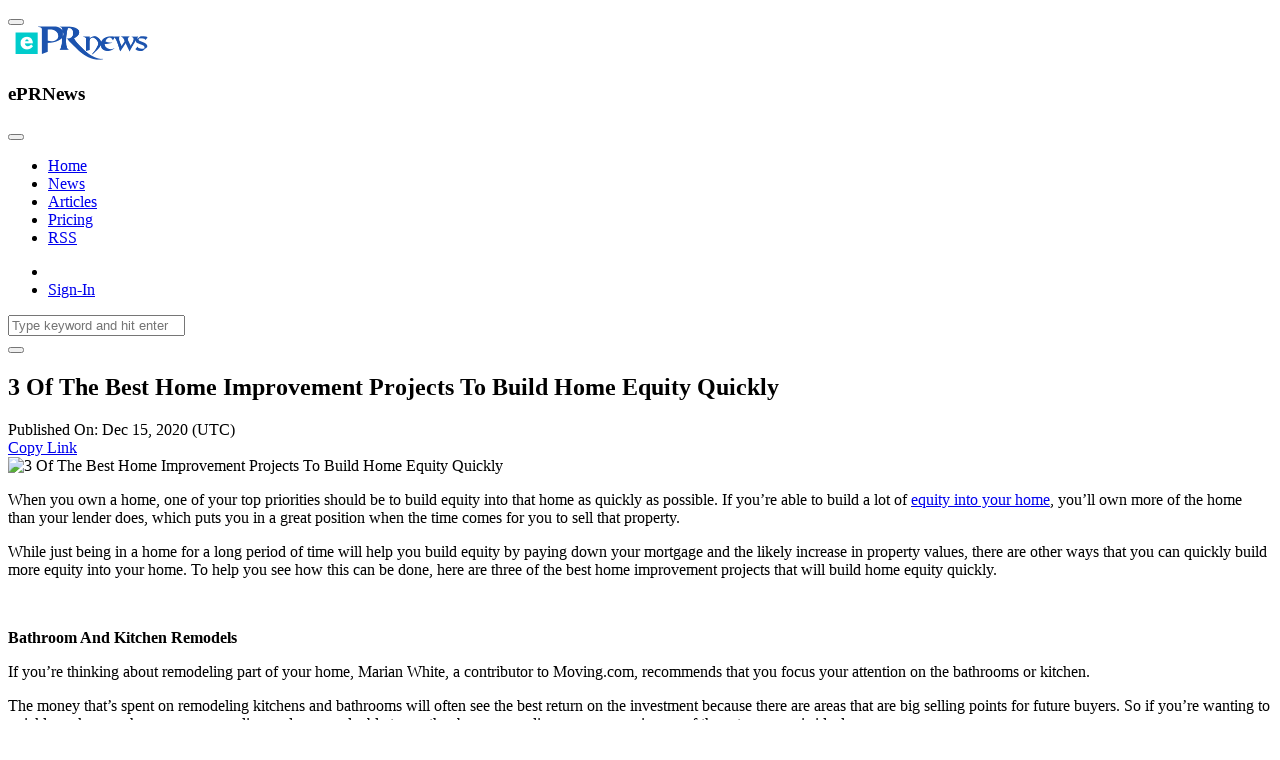

--- FILE ---
content_type: text/html; charset=UTF-8
request_url: https://eprnews.com/3-of-the-best-home-improvement-projects-to-build-home-equity-quickly-481239/
body_size: 12593
content:
<!doctype html>
<html lang="en-US" prefix="og: https://ogp.me/ns#">
  <head>
    <meta charset="UTF-8">
    <meta name="viewport" content="width=device-width, initial-scale=1">
    <title>3 Of The Best Home Improvement Projects To Build Home Equity Quickly</title>
<meta name="description" content="While just being in a home for a long period of time will help you build equity by paying down your mortgage and the likely increase in property values, there"/>
<meta name="robots" content="follow, index, max-snippet:-1, max-video-preview:-1, max-image-preview:large"/>
<link rel="canonical" href="https://eprnews.com/3-of-the-best-home-improvement-projects-to-build-home-equity-quickly-481239/" />
<meta property="og:locale" content="en_US" />
<meta property="og:type" content="article" />
<meta property="og:title" content="3 Of The Best Home Improvement Projects To Build Home Equity Quickly" />
<meta property="og:description" content="While just being in a home for a long period of time will help you build equity by paying down your mortgage and the likely increase in property values, there" />
<meta property="og:url" content="https://eprnews.com/3-of-the-best-home-improvement-projects-to-build-home-equity-quickly-481239/" />
<meta property="og:site_name" content="ePRNews" />
<meta property="article:publisher" content="https://www.facebook.com/eprnews" />
<meta property="article:tag" content="Bathroom And Kitchen Remodels" />
<meta property="article:tag" content="Home Equity" />
<meta property="article:tag" content="Home Improvement Projects" />
<meta property="article:section" content="Mortgages and Loans" />
<meta property="og:updated_time" content="2022-01-23T19:49:09+00:00" />
<meta property="fb:app_id" content="1176548225774201" />
<meta property="og:image" content="https://cdn.eprnews.com/wp-content/uploads/2020/12/home-equity.jpg" />
<meta property="og:image:secure_url" content="https://cdn.eprnews.com/wp-content/uploads/2020/12/home-equity.jpg" />
<meta property="og:image:width" content="941" />
<meta property="og:image:height" content="529" />
<meta property="og:image:alt" content="3 Of The Best Home Improvement Projects To Build Home Equity Quickly" />
<meta property="og:image:type" content="image/jpeg" />
<meta property="article:published_time" content="2020-12-15T20:06:07+00:00" />
<meta property="article:modified_time" content="2022-01-23T19:49:09+00:00" />
<meta name="twitter:card" content="summary_large_image" />
<meta name="twitter:title" content="3 Of The Best Home Improvement Projects To Build Home Equity Quickly" />
<meta name="twitter:description" content="While just being in a home for a long period of time will help you build equity by paying down your mortgage and the likely increase in property values, there" />
<meta name="twitter:site" content="@eprnews" />
<meta name="twitter:creator" content="@eprnews" />
<meta name="twitter:image" content="https://cdn.eprnews.com/wp-content/uploads/2020/12/home-equity.jpg" />
<script type="application/ld+json" class="rank-math-schema-pro">{"@context":"https://schema.org","@graph":[{"@type":"Organization","@id":"https://eprnews.com/#organization","name":"ePRNews","sameAs":["https://www.facebook.com/eprnews","https://twitter.com/eprnews"],"logo":{"@type":"ImageObject","@id":"https://eprnews.com/#logo","url":"https://cdn.eprnews.com/wp-content/uploads/2017/05/eprnews.png","contentUrl":"https://cdn.eprnews.com/wp-content/uploads/2017/05/eprnews.png","caption":"ePRNews","inLanguage":"en-US","width":"512","height":"512"}},{"@type":"WebSite","@id":"https://eprnews.com/#website","url":"https://eprnews.com","name":"ePRNews","publisher":{"@id":"https://eprnews.com/#organization"},"inLanguage":"en-US"},{"@type":"ImageObject","@id":"https://cdn.eprnews.com/wp-content/uploads/2020/12/home-equity.jpg","url":"https://cdn.eprnews.com/wp-content/uploads/2020/12/home-equity.jpg","width":"941","height":"529","inLanguage":"en-US"},{"@type":"WebPage","@id":"https://eprnews.com/3-of-the-best-home-improvement-projects-to-build-home-equity-quickly-481239/#webpage","url":"https://eprnews.com/3-of-the-best-home-improvement-projects-to-build-home-equity-quickly-481239/","name":"3 Of The Best Home Improvement Projects To Build Home Equity Quickly","datePublished":"2020-12-15T20:06:07+00:00","dateModified":"2022-01-23T19:49:09+00:00","isPartOf":{"@id":"https://eprnews.com/#website"},"primaryImageOfPage":{"@id":"https://cdn.eprnews.com/wp-content/uploads/2020/12/home-equity.jpg"},"inLanguage":"en-US"},{"@type":"Person","@id":"https://eprnews.com/3-of-the-best-home-improvement-projects-to-build-home-equity-quickly-481239/#author","name":"Monika Verma","image":{"@type":"ImageObject","@id":"https://secure.gravatar.com/avatar/1b84708801d78a5647d80b7add0d040cbd6f2c354883cb13801d2c6e40b656d9?s=96&amp;d=identicon&amp;r=g","url":"https://secure.gravatar.com/avatar/1b84708801d78a5647d80b7add0d040cbd6f2c354883cb13801d2c6e40b656d9?s=96&amp;d=identicon&amp;r=g","caption":"Monika Verma","inLanguage":"en-US"},"worksFor":{"@id":"https://eprnews.com/#organization"}},{"@type":"BlogPosting","headline":"3 Of The Best Home Improvement Projects To Build Home Equity Quickly","datePublished":"2020-12-15T20:06:07+00:00","dateModified":"2022-01-23T19:49:09+00:00","articleSection":"Mortgages and Loans, Real Estate","author":{"@id":"https://eprnews.com/3-of-the-best-home-improvement-projects-to-build-home-equity-quickly-481239/#author","name":"Monika Verma"},"publisher":{"@id":"https://eprnews.com/#organization"},"description":"While just being in a home for a long period of time will help you build equity by paying down your mortgage and the likely increase in property values, there","name":"3 Of The Best Home Improvement Projects To Build Home Equity Quickly","@id":"https://eprnews.com/3-of-the-best-home-improvement-projects-to-build-home-equity-quickly-481239/#richSnippet","isPartOf":{"@id":"https://eprnews.com/3-of-the-best-home-improvement-projects-to-build-home-equity-quickly-481239/#webpage"},"image":{"@id":"https://cdn.eprnews.com/wp-content/uploads/2020/12/home-equity.jpg"},"inLanguage":"en-US","mainEntityOfPage":{"@id":"https://eprnews.com/3-of-the-best-home-improvement-projects-to-build-home-equity-quickly-481239/#webpage"}}]}</script>
<link rel='dns-prefetch' href='//maxcdn.bootstrapcdn.com' />
<link rel='dns-prefetch' href='//cdn.eprnews.com' />
<style id='wp-img-auto-sizes-contain-inline-css'>
img:is([sizes=auto i],[sizes^="auto," i]){contain-intrinsic-size:3000px 1500px}
/*# sourceURL=wp-img-auto-sizes-contain-inline-css */
</style>
<link rel='stylesheet' id='fontawsome-css-css' href='//maxcdn.bootstrapcdn.com/font-awesome/4.3.0/css/font-awesome.min.css?ver=2.0.9' media='all' />
<link rel='stylesheet' id='apsl-frontend-css-css' href='https://cdn.eprnews.com/wp-content/plugins/accesspress-social-login/css/frontend.css?ver=2.0.9' media='all' />
<link rel='stylesheet' id='toc-screen-css' href='https://cdn.eprnews.com/wp-content/plugins/table-of-contents-plus/screen.min.css?ver=2411.1' media='all' />
<link rel='stylesheet' id='picostrap-styles-css' href='https://cdn.eprnews.com/wp-content/themes/livepress/css-output/bundle.css?ver=327' media='all' />
<link rel='stylesheet' id='intl-tel-input-css' href='https://cdn.eprnews.com/wp-content/themes/livepress/assets/libs/intl-tel-input/css/intlTelInput.css?ver=6.9' media='all' />
<script src="https://cdn.eprnews.com/wp-includes/js/jquery/jquery.min.js?ver=3.7.1" id="jquery-core-js"></script>
<script src="https://cdn.eprnews.com/wp-includes/js/jquery/jquery-migrate.min.js?ver=3.4.1" id="jquery-migrate-js"></script>
<script id="apsl-frontend-js-js-extra">
var apsl_ajax_object = {"ajax_url":"https://eprnews.com/wp-admin/admin-ajax.php"};
//# sourceURL=apsl-frontend-js-js-extra
</script>
<script src="https://cdn.eprnews.com/wp-content/plugins/accesspress-social-login/js/frontend.js?ver=2.0.9" id="apsl-frontend-js-js"></script>
<script id="breeze-prefetch-js-extra">
var breeze_prefetch = {"local_url":"https://eprnews.com","ignore_remote_prefetch":"1","ignore_list":["wp-admin","wp-login.php"]};
//# sourceURL=breeze-prefetch-js-extra
</script>
<script src="https://cdn.eprnews.com/wp-content/plugins/breeze/assets/js/js-front-end/breeze-prefetch-links.min.js?ver=2.2.21" id="breeze-prefetch-js"></script>
<style type="text/css">
#wpadminbar .quicklinks #wp-admin-bar-tikemp_impresonate_user ul li .ab-item{height:auto}#wpadminbar .quicklinks #wp-admin-bar-tikemp_impresonate_user #tikemp_username{height:22px;font-size:13px !important;padding:2px;width:145px;border-radius:2px !important;float:left;box-sizing:border-box !important;line-height: 10px;}#tikemp_search{width:auto;box-sizing:border-box}#tikemp_search_submit{height:22px;padding:2px;line-height:1.1;font-size:13px !important;border:0 !important;float:right;background-color:#fff !important;border-radius:2px !important;width:74px;box-sizing:border-box;color:#000 !important;}#tikemp_usearch_result{width:100%;max-height: 320px;overflow-y: auto;margin-top:10px;float:left;}#tikemp_usearch_form{width: 226px}#tikemp_recent_users{width:100%;float:left;}form#tikemp_usearch_form input[type="text"]{background-color:#fff !important;}#tikemp_settings_wrap{width: 100%;float:left;border-top:1px solid #ccc;}#wpadminbar .quicklinks .menupop ul li a, #wpadminbar .quicklinks .menupop.hover ul li a {color: #b4b9be;}
</style>
	<script>
		var tikemp_ajax_url = "https://eprnews.com/wp-admin/admin-ajax.php";
	</script>
	 <meta name="redi-version" content="1.2.7" /><script id="google_gtagjs" src="https://www.googletagmanager.com/gtag/js?id=G-5G4B6GMPBL" async></script>
<script id="google_gtagjs-inline">
window.dataLayer = window.dataLayer || [];function gtag(){dataLayer.push(arguments);}gtag('js', new Date());gtag('config', 'G-5G4B6GMPBL', {} );
</script>
<link rel="icon" href="https://cdn.eprnews.com/wp-content/uploads/2017/05/cropped-eprnews-2-32x32.png" sizes="32x32" />
<link rel="icon" href="https://cdn.eprnews.com/wp-content/uploads/2017/05/cropped-eprnews-2-192x192.png" sizes="192x192" />
<link rel="apple-touch-icon" href="https://cdn.eprnews.com/wp-content/uploads/2017/05/cropped-eprnews-2-180x180.png" />
<meta name="msapplication-TileImage" content="https://cdn.eprnews.com/wp-content/uploads/2017/05/cropped-eprnews-2-270x270.png" />
		<style id="wp-custom-css">
			#menu-footer-menu a,
.copyright {
font-size: 0.8em;
padding:0.5;
}		</style>
		  <style id='global-styles-inline-css'>
:root{--wp--preset--aspect-ratio--square: 1;--wp--preset--aspect-ratio--4-3: 4/3;--wp--preset--aspect-ratio--3-4: 3/4;--wp--preset--aspect-ratio--3-2: 3/2;--wp--preset--aspect-ratio--2-3: 2/3;--wp--preset--aspect-ratio--16-9: 16/9;--wp--preset--aspect-ratio--9-16: 9/16;--wp--preset--color--black: #000000;--wp--preset--color--cyan-bluish-gray: #abb8c3;--wp--preset--color--white: #ffffff;--wp--preset--color--pale-pink: #f78da7;--wp--preset--color--vivid-red: #cf2e2e;--wp--preset--color--luminous-vivid-orange: #ff6900;--wp--preset--color--luminous-vivid-amber: #fcb900;--wp--preset--color--light-green-cyan: #7bdcb5;--wp--preset--color--vivid-green-cyan: #00d084;--wp--preset--color--pale-cyan-blue: #8ed1fc;--wp--preset--color--vivid-cyan-blue: #0693e3;--wp--preset--color--vivid-purple: #9b51e0;--wp--preset--gradient--vivid-cyan-blue-to-vivid-purple: linear-gradient(135deg,rgb(6,147,227) 0%,rgb(155,81,224) 100%);--wp--preset--gradient--light-green-cyan-to-vivid-green-cyan: linear-gradient(135deg,rgb(122,220,180) 0%,rgb(0,208,130) 100%);--wp--preset--gradient--luminous-vivid-amber-to-luminous-vivid-orange: linear-gradient(135deg,rgb(252,185,0) 0%,rgb(255,105,0) 100%);--wp--preset--gradient--luminous-vivid-orange-to-vivid-red: linear-gradient(135deg,rgb(255,105,0) 0%,rgb(207,46,46) 100%);--wp--preset--gradient--very-light-gray-to-cyan-bluish-gray: linear-gradient(135deg,rgb(238,238,238) 0%,rgb(169,184,195) 100%);--wp--preset--gradient--cool-to-warm-spectrum: linear-gradient(135deg,rgb(74,234,220) 0%,rgb(151,120,209) 20%,rgb(207,42,186) 40%,rgb(238,44,130) 60%,rgb(251,105,98) 80%,rgb(254,248,76) 100%);--wp--preset--gradient--blush-light-purple: linear-gradient(135deg,rgb(255,206,236) 0%,rgb(152,150,240) 100%);--wp--preset--gradient--blush-bordeaux: linear-gradient(135deg,rgb(254,205,165) 0%,rgb(254,45,45) 50%,rgb(107,0,62) 100%);--wp--preset--gradient--luminous-dusk: linear-gradient(135deg,rgb(255,203,112) 0%,rgb(199,81,192) 50%,rgb(65,88,208) 100%);--wp--preset--gradient--pale-ocean: linear-gradient(135deg,rgb(255,245,203) 0%,rgb(182,227,212) 50%,rgb(51,167,181) 100%);--wp--preset--gradient--electric-grass: linear-gradient(135deg,rgb(202,248,128) 0%,rgb(113,206,126) 100%);--wp--preset--gradient--midnight: linear-gradient(135deg,rgb(2,3,129) 0%,rgb(40,116,252) 100%);--wp--preset--font-size--small: 13px;--wp--preset--font-size--medium: 20px;--wp--preset--font-size--large: 36px;--wp--preset--font-size--x-large: 42px;--wp--preset--spacing--20: 0.44rem;--wp--preset--spacing--30: 0.67rem;--wp--preset--spacing--40: 1rem;--wp--preset--spacing--50: 1.5rem;--wp--preset--spacing--60: 2.25rem;--wp--preset--spacing--70: 3.38rem;--wp--preset--spacing--80: 5.06rem;--wp--preset--shadow--natural: 6px 6px 9px rgba(0, 0, 0, 0.2);--wp--preset--shadow--deep: 12px 12px 50px rgba(0, 0, 0, 0.4);--wp--preset--shadow--sharp: 6px 6px 0px rgba(0, 0, 0, 0.2);--wp--preset--shadow--outlined: 6px 6px 0px -3px rgb(255, 255, 255), 6px 6px rgb(0, 0, 0);--wp--preset--shadow--crisp: 6px 6px 0px rgb(0, 0, 0);}:where(.is-layout-flex){gap: 0.5em;}:where(.is-layout-grid){gap: 0.5em;}body .is-layout-flex{display: flex;}.is-layout-flex{flex-wrap: wrap;align-items: center;}.is-layout-flex > :is(*, div){margin: 0;}body .is-layout-grid{display: grid;}.is-layout-grid > :is(*, div){margin: 0;}:where(.wp-block-columns.is-layout-flex){gap: 2em;}:where(.wp-block-columns.is-layout-grid){gap: 2em;}:where(.wp-block-post-template.is-layout-flex){gap: 1.25em;}:where(.wp-block-post-template.is-layout-grid){gap: 1.25em;}.has-black-color{color: var(--wp--preset--color--black) !important;}.has-cyan-bluish-gray-color{color: var(--wp--preset--color--cyan-bluish-gray) !important;}.has-white-color{color: var(--wp--preset--color--white) !important;}.has-pale-pink-color{color: var(--wp--preset--color--pale-pink) !important;}.has-vivid-red-color{color: var(--wp--preset--color--vivid-red) !important;}.has-luminous-vivid-orange-color{color: var(--wp--preset--color--luminous-vivid-orange) !important;}.has-luminous-vivid-amber-color{color: var(--wp--preset--color--luminous-vivid-amber) !important;}.has-light-green-cyan-color{color: var(--wp--preset--color--light-green-cyan) !important;}.has-vivid-green-cyan-color{color: var(--wp--preset--color--vivid-green-cyan) !important;}.has-pale-cyan-blue-color{color: var(--wp--preset--color--pale-cyan-blue) !important;}.has-vivid-cyan-blue-color{color: var(--wp--preset--color--vivid-cyan-blue) !important;}.has-vivid-purple-color{color: var(--wp--preset--color--vivid-purple) !important;}.has-black-background-color{background-color: var(--wp--preset--color--black) !important;}.has-cyan-bluish-gray-background-color{background-color: var(--wp--preset--color--cyan-bluish-gray) !important;}.has-white-background-color{background-color: var(--wp--preset--color--white) !important;}.has-pale-pink-background-color{background-color: var(--wp--preset--color--pale-pink) !important;}.has-vivid-red-background-color{background-color: var(--wp--preset--color--vivid-red) !important;}.has-luminous-vivid-orange-background-color{background-color: var(--wp--preset--color--luminous-vivid-orange) !important;}.has-luminous-vivid-amber-background-color{background-color: var(--wp--preset--color--luminous-vivid-amber) !important;}.has-light-green-cyan-background-color{background-color: var(--wp--preset--color--light-green-cyan) !important;}.has-vivid-green-cyan-background-color{background-color: var(--wp--preset--color--vivid-green-cyan) !important;}.has-pale-cyan-blue-background-color{background-color: var(--wp--preset--color--pale-cyan-blue) !important;}.has-vivid-cyan-blue-background-color{background-color: var(--wp--preset--color--vivid-cyan-blue) !important;}.has-vivid-purple-background-color{background-color: var(--wp--preset--color--vivid-purple) !important;}.has-black-border-color{border-color: var(--wp--preset--color--black) !important;}.has-cyan-bluish-gray-border-color{border-color: var(--wp--preset--color--cyan-bluish-gray) !important;}.has-white-border-color{border-color: var(--wp--preset--color--white) !important;}.has-pale-pink-border-color{border-color: var(--wp--preset--color--pale-pink) !important;}.has-vivid-red-border-color{border-color: var(--wp--preset--color--vivid-red) !important;}.has-luminous-vivid-orange-border-color{border-color: var(--wp--preset--color--luminous-vivid-orange) !important;}.has-luminous-vivid-amber-border-color{border-color: var(--wp--preset--color--luminous-vivid-amber) !important;}.has-light-green-cyan-border-color{border-color: var(--wp--preset--color--light-green-cyan) !important;}.has-vivid-green-cyan-border-color{border-color: var(--wp--preset--color--vivid-green-cyan) !important;}.has-pale-cyan-blue-border-color{border-color: var(--wp--preset--color--pale-cyan-blue) !important;}.has-vivid-cyan-blue-border-color{border-color: var(--wp--preset--color--vivid-cyan-blue) !important;}.has-vivid-purple-border-color{border-color: var(--wp--preset--color--vivid-purple) !important;}.has-vivid-cyan-blue-to-vivid-purple-gradient-background{background: var(--wp--preset--gradient--vivid-cyan-blue-to-vivid-purple) !important;}.has-light-green-cyan-to-vivid-green-cyan-gradient-background{background: var(--wp--preset--gradient--light-green-cyan-to-vivid-green-cyan) !important;}.has-luminous-vivid-amber-to-luminous-vivid-orange-gradient-background{background: var(--wp--preset--gradient--luminous-vivid-amber-to-luminous-vivid-orange) !important;}.has-luminous-vivid-orange-to-vivid-red-gradient-background{background: var(--wp--preset--gradient--luminous-vivid-orange-to-vivid-red) !important;}.has-very-light-gray-to-cyan-bluish-gray-gradient-background{background: var(--wp--preset--gradient--very-light-gray-to-cyan-bluish-gray) !important;}.has-cool-to-warm-spectrum-gradient-background{background: var(--wp--preset--gradient--cool-to-warm-spectrum) !important;}.has-blush-light-purple-gradient-background{background: var(--wp--preset--gradient--blush-light-purple) !important;}.has-blush-bordeaux-gradient-background{background: var(--wp--preset--gradient--blush-bordeaux) !important;}.has-luminous-dusk-gradient-background{background: var(--wp--preset--gradient--luminous-dusk) !important;}.has-pale-ocean-gradient-background{background: var(--wp--preset--gradient--pale-ocean) !important;}.has-electric-grass-gradient-background{background: var(--wp--preset--gradient--electric-grass) !important;}.has-midnight-gradient-background{background: var(--wp--preset--gradient--midnight) !important;}.has-small-font-size{font-size: var(--wp--preset--font-size--small) !important;}.has-medium-font-size{font-size: var(--wp--preset--font-size--medium) !important;}.has-large-font-size{font-size: var(--wp--preset--font-size--large) !important;}.has-x-large-font-size{font-size: var(--wp--preset--font-size--x-large) !important;}
/*# sourceURL=global-styles-inline-css */
</style>
</head>
  <body class="wp-singular article_post-template-default single single-article_post postid-481239 wp-embed-responsive wp-theme-picostrap5 wp-child-theme-livepress lc-custom-header lc-custom-footer" >
    <!-- <div class="page-loader"></div> -->
      
    <main id='theme-main' class="content-wrapper">
    


<header class="wrapper bg-light shadow">
		<nav class="navbar navbar-expand-lg classic transparent navbar-light">
			<div class="container flex-lg-row flex-nowrap align-items-center">
				<div class="d-lg-none">
					<button class="hamburger offcanvas-nav-btn me-2"><span></span></button>
				</div>				
				<div class="navbar-brand w-100">
					<a href="https://eprnews.com/">
						<img src="https://eprnews.com/brand/eprnews-logo.png" width="168" height="34" class="d-inline-block align-top" alt="ePRNews">
					</a>
				</div>
				<div class="navbar-collapse offcanvas offcanvas-nav offcanvas-start">
					<div class="offcanvas-header d-lg-none">
						<h3 class="text-white fs-30 mb-0">ePRNews</h3>
						<button type="button" class="btn-close btn-close-white" data-bs-dismiss="offcanvas" aria-label="Close"></button>
					</div>
					<div class="offcanvas-body ms-lg-auto d-flex flex-column h-100">
						<div  class="live-shortcode"><ul id="menu-main_menu" class="mb-2 mb-md-0 navbar-nav"><li  class="menu-item menu-item-type-custom menu-item-object-custom menu-item-home nav-item nav-item-683994"><a href="https://eprnews.com" class="nav-link ">Home</a></li>
<li  class="menu-item menu-item-type-post_type menu-item-object-page nav-item nav-item-684004"><a href="https://eprnews.com/press-release/" class="nav-link ">News</a></li>
<li  class="menu-item menu-item-type-post_type menu-item-object-page nav-item nav-item-684092"><a href="https://eprnews.com/articles/" class="nav-link ">Articles</a></li>
<li  class="menu-item menu-item-type-post_type menu-item-object-page nav-item nav-item-683995"><a href="https://eprnews.com/pricing/" class="nav-link ">Pricing</a></li>
<li  class="menu-item menu-item-type-post_type menu-item-object-page nav-item nav-item-683996"><a href="https://eprnews.com/rss-feeds/" class="nav-link ">RSS</a></li>
</ul></div>
						<!-- /.navbar-nav -->
					</div>
					<!-- /.offcanvas-body -->
				</div>
				<!-- /.navbar-collapse -->
				<div class="navbar-other w-100 d-flex ms-auto">
					<ul class="navbar-nav flex-row align-items-center ms-auto">
						<li class="nav-item"><a class="nav-link" data-bs-toggle="offcanvas" data-bs-target="#offcanvas-search"><i class="uil uil-search"></i></a></li>
						<li class="nav-item">
                <a href="#" class="btn btn-sm btn-primary rounded-pill sign-in">Sign-In</a>
                </li>							
					</ul>
					<!-- /.navbar-nav -->
				</div>
				<!-- /.navbar-other -->
			</div>
			<!-- /.container -->
		</nav>
		<!-- /.navbar -->
		<div class="offcanvas offcanvas-top bg-light" id="offcanvas-search" data-bs-scroll="true">
			<div class="container d-flex flex-row py-6">
				<form class="search-form w-100 no-ajax" method="GET">
					<input id="search-form" name="s" type="text" class="form-control" placeholder="Type keyword and hit enter">
				</form>
				<!-- /.search-form -->
				<button type="button" class="btn-close" data-bs-dismiss="offcanvas" aria-label="Close"></button>
			</div>
			<!-- /.container -->
		</div>
		<!-- /.offcanvas -->
	</header>
	<!-- /header -->


<div class="bg-light container py-7 py-md-8">
    <div class="row gx-2 gx-md-4">
                <div class="col-lg-8">
                        <article class="single-post article-post" data-id="481239" data-title="3 Of The Best Home Improvement Projects To Build Home Equity Quickly" data-author="48010">
                                <script type="application/ld+json">
                    {
                        "@context": "https://schema.org",
                        "@type": "BreadcrumbList",
                        "itemListElement": [{"@type": "ListItem","position": "1","name": "Home","item": "https://eprnews.com/"},
                                                {
                            "@type": "ListItem","position":"2","name": "Mortgages and Loans",
                            "item": "https://eprnews.com/news-releases/finance/mortgages-and-loans/"
                        },
                                                {
                            "@type": "ListItem","position":"3",
                            "name": "3 Of The Best Home Improvement Projects To Build Home Equity Quickly",
                            "item": "https://eprnews.com/3-of-the-best-home-improvement-projects-to-build-home-equity-quickly-481239/"
                        }]
                    }
                </script>
                                <h1 class="title">3 Of The Best Home Improvement Projects To Build Home Equity Quickly</h1>
                                <div class="metainfo top">
                    <div class="row align-items-center">
                        <div class="col-md-6">
                                                                                    <span class="btn-link pub-date">Published On: Dec 15, 2020 (UTC)</span>
                                                        <span class="post-views"></span>
                        </div>
                        <div class="col-md-6 content-right">
                            <a class="btn-link copy-link" href="#" data-placement="bottom">
                                <i class="uil uil-link"></i><span>Copy Link</span>
                            </a>
                                                    </div> 
                    </div>                                                                                                                                             
                </div>
                                                    <img width="941" height="529" src="https://cdn.eprnews.com/wp-content/uploads/2020/12/home-equity.jpg" class="attachment-full size-full wp-post-image" alt="3 Of The Best Home Improvement Projects To Build Home Equity Quickly" title="3 Of The Best Home Improvement Projects To Build Home Equity Quickly" decoding="async" fetchpriority="high" srcset="https://cdn.eprnews.com/wp-content/uploads/2020/12/home-equity.jpg 941w, https://cdn.eprnews.com/wp-content/uploads/2020/12/home-equity-768x432.jpg 768w" sizes="(max-width: 941px) 100vw, 941px" />                   
                                <div class="page-content">                    
                <p><div>When you own a home, one of your top priorities should be to build equity into that home as quickly as possible. If you’re able to build a lot of <a href="https://www.loans.com.au/calculators/home-equity-calculator" rel="external noopener" target="_blank">equity into your home</a>, you’ll own more of the home than your lender does, which puts you in a great position when the time comes for you to sell that property.</div>
<div></div>
<p>While just being in a home for a long period of time will help you build equity by paying down your mortgage and the likely increase in property values, there are other ways that you can quickly build more equity into your home. To help you see how this can be done, here are three of the best home improvement projects that will build home equity quickly.</p>
<p>&nbsp;</p>
<p><strong>Bathroom And Kitchen Remodels</strong></p>
<p>If you’re thinking about remodeling part of your home, Marian White, a contributor to Moving.com, recommends that you focus your attention on the bathrooms or kitchen.</p>
<p>The money that’s spent on remodeling kitchens and bathrooms will often see the best return on the investment because there are areas that are big selling points for future buyers. So if you’re wanting to quickly make your home more appealing and more valuable to another buyer, spending your money in one of these two areas is ideal.</p>
<p>&nbsp;</p>
<p><strong>Clean Up Your Home’s Exterior</strong></p>
<p>Another area of your home that will help make your property more valuable and, in turn, help you to build more equity into the property, is to <a href="https://www.investopedia.com/articles/mortgages-real-estate/08/diy-home-projects.asp" rel="external noopener" target="_blank">clean up the exterior of the home</a>.</p>
<p>&nbsp;</p>
<p>According to Amy Fontinelle, a contributor to Investopedia.com, doing things like replacing the front door, cleaning out the gutters, washing or painting the house, and improving the landscaping will all make the entire property appear more expensive. So especially if you’re trying to sell the home for more than you paid for it, these home improvement projects can go a long way toward doing this.</p>
<p>&nbsp;</p>
<p><strong>Add Some Square Footage</strong></p>
<p>To really see a huge difference in the value of your home since you bought it, Beth Buczynski, a contributor to Market Watch, recommends that you take steps to <a href="https://www.marketwatch.com/story/5-improvements-to-boost-your-homes-value-2018-06-11" rel="external noopener" target="_blank">make the home bigger</a> by adding square footage.</p>
<p>&nbsp;</p>
<p>Although this definitely isn’t a small home improvement project, adding square footage is an undeniable way to make your home worth more and build immediate equity into the property. Even if you don’t want to do something like adding an extra room on, even finishing a previously unfinished basement or adding on a deck or patio can count as adding more square footage of living space to the property.</p>
<p>&nbsp;</p>
<p>If you’re wanting to build more equity into your home by doing home improvement projects, consider using the tips mentioned above to help you know where to focus your efforts.</p>
<p>&nbsp;</p>
</p>                            
                                   <div class="categories">
                        <strong>CATEGORIES : </strong>
                        <a href="https://eprnews.com/news-releases/finance/mortgages-and-loans/">Mortgages and Loans</a><a href="https://eprnews.com/news-releases/finance/real-estate/">Real Estate</a>                    </div>
                                                 <div class="tags">
                        <a href="https://eprnews.com/tag/bathroom-and-kitchen-remodels/" rel="tag">Bathroom And Kitchen Remodels</a><a href="https://eprnews.com/tag/home-equity/" rel="tag">Home Equity</a><a href="https://eprnews.com/tag/home-improvement-projects/" rel="tag">Home Improvement Projects</a>                   </div>
                                </div>
                <div class="metainfo bottom mt-3 mb-3">                 
                    <div class="content-share">
                        <strong class="share">Share</strong>
                        <button class="fb share"                                        
                            title="Share on Facebook">
                            <i class="uil uil-facebook-f"></i>
                        </button>
                        <button class="tw share"
                            title="Share on Twitter">
                            <i class="uil uil-twitter"></i>
                        </button>
                        <button class="in share"
                            title="Share on Linkedin">
                            <i class="uil uil-linkedin"></i>
                        </button>
                        <button class="wa share"
                            title="Share on Whatsapp">
                            <i class="uil uil-whatsapp"></i>
                        </button>
                        <button class="copy copy-link" data-bs-toggle="tooltip" data-placement="top"
                            title="Copy Link">
                            <i class="uil uil-link"></i>
                        </button>
                                            </div>
                </div>                                                                                           
                                <div class="author-info bg-soft-primary rounded-4 d-md-flex align-items-center mb-3">
                    <div class="d-flex p-4 p-md-4 align-items-center">
                      <figure class="user-avatar"><img src="https://cdn.eprnews.com/wp-content/thumb/2025/07/monika-verma-64x64.webp" width="64" height="64"/></figure>
                      <div>
                        <h6>Monika Verma</h6>
                                                <span class="post-meta fs-15">Editor</span>
                                                                          <p class="pt-1 d-none d-sm-block">Monika is an editor at ePRNews covering business announcements, industry trends, and corporate developments across diverse sectors.</p>
                                                
                      </div>
                    </div>
                </div>
                                                                        
            </article><!-- end of wrap -->
                        <script async src="https://pagead2.googlesyndication.com/pagead/js/adsbygoogle.js?client=ca-pub-9338693131530389"
                 crossorigin="anonymous"></script>
            <ins class="adsbygoogle"
                 style="display:block"
                 data-ad-format="autorelaxed"
                 data-ad-client="ca-pub-9338693131530389"
                 data-ad-slot="9807824838"></ins>
            <script>
                 (adsbygoogle = window.adsbygoogle || []).push({});
            </script>
                            <div class="related-posts">
                    <div class="crp_related     "><h3 class="widget-title">YOU MUST ALSO READ</h3><div class="row"><div class="col-md-4"><a href="https://eprnews.com/rebecca-wegman-of-gem-mortgage-talks-about-helping-homebuyers-achieve-the-american-dream-of-homeownership-21773/"><div class="item-bg"></div><p>Rebecca Wegman, of GEM Mortgage Talks About Helping Homebuyers Achieve the American Dream of Homeownership</p></a></div><div class="col-md-4"><a href="https://eprnews.com/stikkum-announces-enhanced-version-of-its-mortgage-retention-alert-automation-platform-2-460070/"><div class="item-bg"><img src="https://cdn.eprnews.com/wp-content/thumb/2020/06/da828039af4c9b19f4965af8752c-1-scaled-250x250.webp" alt="Stikkum Announces Enhanced Version of Its Mortgage Retention Alert &amp; Automation Platform"></div><p>Stikkum Announces Enhanced Version of Its Mortgage Retention Alert &amp; Automation Platform</p></a></div><div class="col-md-4"><a href="https://eprnews.com/a-short-guide-for-first-time-homebuyers-675010/"><div class="item-bg"><img src="https://cdn.eprnews.com/wp-content/thumb/2023/05/Fha-loans-250x250.webp" alt="A Short Guide for First-Time Homebuyers"></div><p>A Short Guide for First-Time Homebuyers</p></a></div><div class="col-md-4"><a href="https://eprnews.com/louis-gomez-joins-the-mak-mortgage-team-at-suburban-mortgage-in-phoenix-103646/"><div class="item-bg"><img src="https://cdn.eprnews.com/wp-content/thumb/2017/04/12631093-louis-gomez-sr-loan-officer-250x250.webp" alt="Louis Gomez joins the MaK Mortgage Team at Suburban Mortgage in Phoenix"></div><p>Louis Gomez joins the MaK Mortgage Team at Suburban Mortgage in Phoenix</p></a></div><div class="col-md-4"><a href="https://eprnews.com/d-magazine-recognizes-three-town-square-mortgage-loan-originators-as-best-mortgage-professionals-151370/"><div class="item-bg"><img src="https://cdn.eprnews.com/wp-content/thumb/2017/06/12649574-best-mortgage-professionals-from-left-to-right-jannasch-vejman-benson-250x250.webp" alt="D Magazine Recognizes Three Town Square Mortgage Loan Originators as "Best Mortgage Professionals ""></div><p>D Magazine Recognizes Three Town Square Mortgage Loan Originators as "Best Mortgage Professionals "</p></a></div><div class="col-md-4"><a href="https://eprnews.com/the-jeff-kramer-team-announces-launch-of-new-website-361077/"><div class="item-bg"><img src="https://cdn.eprnews.com/wp-content/thumb/2018/08/Capture2-1-250x250.webp" alt="THE JEFF KRAMER TEAM ANNOUNCES LAUNCH OF NEW WEBSITE"></div><p>THE JEFF KRAMER TEAM ANNOUNCES LAUNCH OF NEW WEBSITE</p></a></div></div><div class="crp_clear"></div></div>                </div>
                        
                        
        </div>
        <aside class="col-lg-4">
                    
		<div id="latest_post-10" class="widget widget_latest_post"><div class="content wrap"><h3 class="widget-title">Latest Posts</h3>        
    		<div class="posts half-style">
            		 <div class="item post-content">
            <div class="link"><a href="https://eprnews.com/how-joy-gebarah-built-kernvestors-into-a-house-flipping-company-in-bakersfield-687169/"></a></div>
    		    		<figure><img width="96" height="96" src="https://cdn.eprnews.com/wp-content/thumb/2025/09/california-real-estate-96x96.webp" alt="How Joy Gebarah Built Kernvestors into a House-Flipping Company in Bakersfield"></figure>
    		            <div class="post-header ">
    			<h3>How Joy Gebarah Built Kernvestors into a House-Flipping Company in Bakersfield</h3>
    			<span>Sep 11, 2025</span>
            </div>
            <div class="clear"></div>
		</div><!-- end of item -->
				 <div class="item post-content">
            <div class="link"><a href="https://eprnews.com/creating-inspiring-work-environments-for-the-future-683071/"></a></div>
    		    		<figure><img width="96" height="96" src="https://cdn.eprnews.com/wp-content/thumb/2024/11/office-fit-outs-96x96.webp" alt="Creating Inspiring Work Environments for the Future"></figure>
    		            <div class="post-header ">
    			<h3>Creating Inspiring Work Environments for the Future</h3>
    			<span>Nov 19, 2024</span>
            </div>
            <div class="clear"></div>
		</div><!-- end of item -->
				 <div class="item post-content">
            <div class="link"><a href="https://eprnews.com/how-to-choose-a-real-estate-license-new-york-online-course-679072/"></a></div>
    		    		<figure><img width="96" height="96" src="https://cdn.eprnews.com/wp-content/thumb/2023/10/real-estate-licence-in-newyork-96x96.webp" alt="How to Choose a Real Estate License New York Online Course"></figure>
    		            <div class="post-header ">
    			<h3>How to Choose a Real Estate License New York Online Course</h3>
    			<span>Oct 25, 2023</span>
            </div>
            <div class="clear"></div>
		</div><!-- end of item -->
				 <div class="item post-content">
            <div class="link"><a href="https://eprnews.com/what-makes-2-bhk-flat-in-kalyan-a-popular-choice-among-homebuyers-678557/"></a></div>
    		    		<figure><img width="96" height="96" src="https://cdn.eprnews.com/wp-content/thumb/2023/10/property-in-kalyan-mumbai-96x96.webp" alt="What Makes 2 BHK Flat in Kalyan a Popular Choice Among Homebuyers?"></figure>
    		            <div class="post-header ">
    			<h3>What Makes 2 BHK Flat in Kalyan a Popular Choice Among Homebuyers?</h3>
    			<span>Oct 19, 2023</span>
            </div>
            <div class="clear"></div>
		</div><!-- end of item -->
				 <div class="item post-content">
            <div class="link"><a href="https://eprnews.com/understanding-the-current-arizona-real-estate-trends-678526/"></a></div>
    		    		<figure><img width="96" height="96" src="https://cdn.eprnews.com/wp-content/thumb/2023/10/Vacation-Rental-Properties-96x96.webp" alt="Understanding the Current Arizona Real Estate Trends"></figure>
    		            <div class="post-header ">
    			<h3>Understanding the Current Arizona Real Estate Trends</h3>
    			<span>Oct 17, 2023</span>
            </div>
            <div class="clear"></div>
		</div><!-- end of item -->
		    		</div><!-- end of wrap -->
            </div>
        </div>		        
				<div id="sticky-sidebar">
        <div style='text-align:center;margin-bottom:10px;'>            <script async src="//pagead2.googlesyndication.com/pagead/js/adsbygoogle.js"></script>
            <ins class="adsbygoogle"
                 style="display:inline-block;width:300px;height:250px"
                 data-ad-client="ca-pub-9338693131530389"
                 data-ad-slot="3295310750"></ins>
            <script>
            (adsbygoogle = window.adsbygoogle || []).push({});
            </script>
			
        
        	
        
        </div></div><!-- end of stick sidebar -->
        </aside>
    </div><!-- end of row -->
</div><!-- end of container -->
	


<footer class="bg-dark text-inverse">
		<div class="container pt-6 pt-md-8 pb-4">
			<div class="row gy-6 gy-lg-0">
				<div class="col-lg-4">
					<div class="widget">
						<h4 class="widget-title text-white mb-3">Newsletter</h4>
						<p class="mb-5">Subscribe our Newsletter to get latest press release, news and our offers in your inbox</p>
						<div class="newsletter-wrapper">
							<form method="post" class="validate dark-fields" id="newsletter_subscribe">
								<div class="input-group form-floating">
									<input type="email" value="" name="email" class="form-control" placeholder="Email Address" data-validate="required" id="email">
									<label for="email">Email Address</label>
									<input type="submit" value="Join" name="subscribe" class="btn btn-primary">
								</div>
								<div style="position: absolute; left: -5000px;" aria-hidden="true"><input type="text" name="b_ddc180777a163e0f9f66ee014_4b1bcfa0bc" tabindex="-1" value=""></div>
								<div class="clear"></div>
							</form>
						</div>
						<!-- /.newsletter-wrapper -->
					</div>
					<!-- /.widget -->
				</div>
				<!-- /column -->
				<div class="col-md-4 col-lg-2 offset-lg-2">
					<div class="widget">
						<h4 class="widget-title text-white mb-3">Resources</h4>
						<ul class="list-unstyled text-reset mb-0">
							<li><a href="/resources/">Resource Center</a></li>
							<li><a href="/articles/">Articles</a></li>
							<li><a href="/rss-feeds/">RSS Feeds</a></li>
						</ul>
					</div>
					<!-- /.widget -->
				</div>
				<!-- /column -->
				<div class="col-md-4 col-lg-2">
					<div class="widget">
						<h4 class="widget-title text-white mb-3">Company</h4>
						<ul class="list-unstyled  mb-0">
							<li><a href="/pricing/">Pricing</a></li>
							<li><a href="/contact/">Contact us</a></li>
						</ul>
					</div>
					<!-- /.widget -->
				</div>
				<!-- /column -->
				<div class="col-md-4 col-lg-2">
					<div class="widget">
						<h4 class="widget-title text-white mb-3">Get in Touch</h4>
						<a href="mailto:first.last@email.com">info@eprnews.com</a>
						<h4 class="widget-title text-white pt-5">Follow us</h4>
						<nav class="nav social social-white">
							<a href="https://www.facebook.com/eprnews" rel="nofollow noopener" target="_blank"><i class="uil uil-facebook-f"></i></a>
							<a href="https://twitter.com/eprnews" rel="nofollow noopener" target="_blank"><i class="uil uil-twitter"></i></a>
							<a href="https://www.pinterest.com/eprnews/" rel="nofollow noopener" target="_blank"><i class="uil uil-instagram"></i></a>
							<a href="https://www.linkedin.com/company/eprnews" rel="nofollow noopener" target="_blank"><i class="uil uil-linkedin"></i></a>
						</nav>
					</div>
					<!-- /.widget -->
				</div>
				<!-- /column -->
			</div>
			<!--/.row -->
			<hr class="mt-5 mt-md-6 mb-2">
			<div class="row align-items-center">
				<div class="col-md-12">
					<div class="copyright">© 2017-2025 ePRNews (a division of Sangwan Infotech Private Limited). All rights reserved and any content should not be used by third parties without explicit permission. All trademarks and registered trademarks are the property of their respective owners and display of them on this site does not necessarily indicate any affiliation or the endorsement of ePRNews.</div>
				</div>
				<div class="col-md-12">
					<ul id="menu-footer-menu" class="mb-2 mb-md-0 nav nav-menu-footer"><li  class="menu-item menu-item-type-post_type menu-item-object-page nav-item nav-item-247"><a href="https://eprnews.com/tos/" class="nav-link ">Terms of Service</a></li>
<li  class="menu-item menu-item-type-post_type menu-item-object-page menu-item-privacy-policy nav-item nav-item-43092"><a href="https://eprnews.com/privacy-policy/" class="nav-link ">Privacy Policy</a></li>
</ul>
				</div>
				<!-- /.social -->
			</div>
			<!-- /div -->
		</div>
		<!-- /.container -->
	</footer>
	<script src="https://analytics.ahrefs.com/analytics.js" data-key="61UTPuvLf1G5gvB4XIhuXw" async=""></script>


        <div class="progress-wrap">
    <svg class="progress-circle svg-content" width="100%" height="100%" viewBox="-1 -1 102 102">
      <path d="M50,1 a49,49 0 0,1 0,98 a49,49 0 0,1 0,-98" />
    </svg>
    </div>
        </main>
	<script type="speculationrules">
{"prefetch":[{"source":"document","where":{"and":[{"href_matches":"/*"},{"not":{"href_matches":["/wp-*.php","/wp-admin/*","/wp-content/uploads/*","/wp-content/*","/wp-content/plugins/*","/wp-content/themes/livepress/*","/wp-content/themes/picostrap5/*","/*\\?(.+)"]}},{"not":{"selector_matches":"a[rel~=\"nofollow\"]"}},{"not":{"selector_matches":".no-prefetch, .no-prefetch a"}}]},"eagerness":"conservative"}]}
</script>
	<script id="lc_script_tag" type="module"></script>
	<script id="toc-front-js-extra">
var tocplus = {"smooth_scroll":"1","visibility_show":"show","visibility_hide":"hide","width":"Auto"};
//# sourceURL=toc-front-js-extra
</script>
<script src="https://cdn.eprnews.com/wp-content/plugins/table-of-contents-plus/front.min.js?ver=2411.1" id="toc-front-js"></script>
<script src="https://cdn.eprnews.com/wp-content/themes/livepress/js/plugins-bundle.js?ver=1.0.0" id="plugins-js"></script>
<script src="https://cdn.eprnews.com/wp-content/themes/livepress/js/theme.js?ver=1.0.0" id="theme-js"></script>
<script src="https://cdn.eprnews.com/wp-content/themes/livepress/js/plugins-extra.js?ver=1.0.0" id="plugins-extra-js"></script>
<script src="https://cdn.eprnews.com/wp-content/themes/livepress/assets/libs/intl-tel-input/js/intlTelInput.min.js?ver=1.0.0" id="intl-tel-input-js"></script>
<script id="core-js-extra">
var livepress = {"ajaxurl":"https://eprnews.com/wp-admin/admin-ajax.php"};
//# sourceURL=core-js-extra
</script>
<script src="https://cdn.eprnews.com/wp-content/themes/livepress/js/app.js?ver=1.0.26" id="core-js"></script>
<script src="https://cdn.eprnews.com/wp-content/themes/livepress/js/script.js?ver=1.0.1" id="script-js"></script>
	</body>
</html>



--- FILE ---
content_type: text/html; charset=utf-8
request_url: https://www.google.com/recaptcha/api2/aframe
body_size: 268
content:
<!DOCTYPE HTML><html><head><meta http-equiv="content-type" content="text/html; charset=UTF-8"></head><body><script nonce="ykAN_-teuH9wAk87ZK9lNw">/** Anti-fraud and anti-abuse applications only. See google.com/recaptcha */ try{var clients={'sodar':'https://pagead2.googlesyndication.com/pagead/sodar?'};window.addEventListener("message",function(a){try{if(a.source===window.parent){var b=JSON.parse(a.data);var c=clients[b['id']];if(c){var d=document.createElement('img');d.src=c+b['params']+'&rc='+(localStorage.getItem("rc::a")?sessionStorage.getItem("rc::b"):"");window.document.body.appendChild(d);sessionStorage.setItem("rc::e",parseInt(sessionStorage.getItem("rc::e")||0)+1);localStorage.setItem("rc::h",'1769226764536');}}}catch(b){}});window.parent.postMessage("_grecaptcha_ready", "*");}catch(b){}</script></body></html>